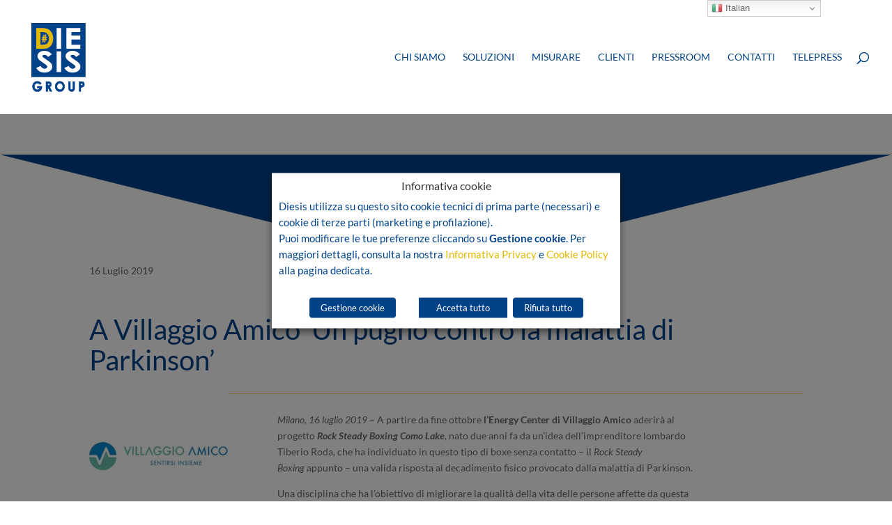

--- FILE ---
content_type: text/css
request_url: https://www.diesis.it/wp-content/plugins/iaki-custom/assets/css/custom.css
body_size: 445
content:
.iaki-client-posts .et_pb_post { width: 100%; float: left; display: block; margin-bottom: 60px; border-bottom: 2px solid #e2b800; }
.iaki-client-posts .et_pb_post .entry-featured-image-url { float: left; padding-right: 20px; }
.iaki-client-posts .et_pb_post .entry-featured-image-url img { max-width: 210px; }
.iaki-client-posts .et_pb_post h2 a { font-weight: 600; color: #014289; }
.iaki-client-posts .et_pb_post .post-content p { font-size: 14px; }
.iaki-client-posts .et_pb_post .more-link { display: block; font-variant: small-caps; font-size: 16px; margin-top: 20px; margin-bottom: 20px; background: #014289; color: white; width: 100px; padding: 10px; text-align: center; float: right; clear: both; }
.et_pb_column .et_pb_widget_area_left { border: 0; padding: 0; }


.owl-prev,
.owl-next {
  position: absolute;
  top: 50%;
  transform: translateY(-50%);
  font-size: 50px;
  color: #e2b800;
	

}

.owl-prev {
  left: -2rem;
}

.owl-next {
  right: -2rem;
}

--- FILE ---
content_type: text/css
request_url: https://www.diesis.it/wp-content/et-cache/global/et-divi-customizer-global.min.css?ver=1767869515
body_size: 3514
content:
body,.et_pb_column_1_2 .et_quote_content blockquote cite,.et_pb_column_1_2 .et_link_content a.et_link_main_url,.et_pb_column_1_3 .et_quote_content blockquote cite,.et_pb_column_3_8 .et_quote_content blockquote cite,.et_pb_column_1_4 .et_quote_content blockquote cite,.et_pb_blog_grid .et_quote_content blockquote cite,.et_pb_column_1_3 .et_link_content a.et_link_main_url,.et_pb_column_3_8 .et_link_content a.et_link_main_url,.et_pb_column_1_4 .et_link_content a.et_link_main_url,.et_pb_blog_grid .et_link_content a.et_link_main_url,body .et_pb_bg_layout_light .et_pb_post p,body .et_pb_bg_layout_dark .et_pb_post p{font-size:14px}.et_pb_slide_content,.et_pb_best_value{font-size:15px}#et_search_icon:hover,.mobile_menu_bar:before,.mobile_menu_bar:after,.et_toggle_slide_menu:after,.et-social-icon a:hover,.et_pb_sum,.et_pb_pricing li a,.et_pb_pricing_table_button,.et_overlay:before,.entry-summary p.price ins,.et_pb_member_social_links a:hover,.et_pb_widget li a:hover,.et_pb_filterable_portfolio .et_pb_portfolio_filters li a.active,.et_pb_filterable_portfolio .et_pb_portofolio_pagination ul li a.active,.et_pb_gallery .et_pb_gallery_pagination ul li a.active,.wp-pagenavi span.current,.wp-pagenavi a:hover,.nav-single a,.tagged_as a,.posted_in a{color:#e2b800}.et_pb_contact_submit,.et_password_protected_form .et_submit_button,.et_pb_bg_layout_light .et_pb_newsletter_button,.comment-reply-link,.form-submit .et_pb_button,.et_pb_bg_layout_light .et_pb_promo_button,.et_pb_bg_layout_light .et_pb_more_button,.et_pb_contact p input[type="checkbox"]:checked+label i:before,.et_pb_bg_layout_light.et_pb_module.et_pb_button{color:#e2b800}.footer-widget h4{color:#e2b800}.et-search-form,.nav li ul,.et_mobile_menu,.footer-widget li:before,.et_pb_pricing li:before,blockquote{border-color:#e2b800}.et_pb_counter_amount,.et_pb_featured_table .et_pb_pricing_heading,.et_quote_content,.et_link_content,.et_audio_content,.et_pb_post_slider.et_pb_bg_layout_dark,.et_slide_in_menu_container,.et_pb_contact p input[type="radio"]:checked+label i:before{background-color:#e2b800}a{color:#e2b800}.et_secondary_nav_enabled #page-container #top-header{background-color:#e2b800!important}#et-secondary-nav li ul{background-color:#e2b800}.et_header_style_centered .mobile_nav .select_page,.et_header_style_split .mobile_nav .select_page,.et_nav_text_color_light #top-menu>li>a,.et_nav_text_color_dark #top-menu>li>a,#top-menu a,.et_mobile_menu li a,.et_nav_text_color_light .et_mobile_menu li a,.et_nav_text_color_dark .et_mobile_menu li a,#et_search_icon:before,.et_search_form_container input,span.et_close_search_field:after,#et-top-navigation .et-cart-info{color:#014289}.et_search_form_container input::-moz-placeholder{color:#014289}.et_search_form_container input::-webkit-input-placeholder{color:#014289}.et_search_form_container input:-ms-input-placeholder{color:#014289}#top-menu li a,.et_search_form_container input{font-weight:normal;font-style:normal;text-transform:uppercase;text-decoration:none}.et_search_form_container input::-moz-placeholder{font-weight:normal;font-style:normal;text-transform:uppercase;text-decoration:none}.et_search_form_container input::-webkit-input-placeholder{font-weight:normal;font-style:normal;text-transform:uppercase;text-decoration:none}.et_search_form_container input:-ms-input-placeholder{font-weight:normal;font-style:normal;text-transform:uppercase;text-decoration:none}#top-menu li.current-menu-ancestor>a,#top-menu li.current-menu-item>a,#top-menu li.current_page_item>a{color:#e2b800}#main-footer{background-color:#ffffff}#footer-widgets .footer-widget a,#footer-widgets .footer-widget li a,#footer-widgets .footer-widget li a:hover{color:#014289}.footer-widget{color:#000000}#main-footer .footer-widget h4,#main-footer .widget_block h1,#main-footer .widget_block h2,#main-footer .widget_block h3,#main-footer .widget_block h4,#main-footer .widget_block h5,#main-footer .widget_block h6{color:#000000}.footer-widget li:before{border-color:#e2b800}#main-footer .footer-widget h4,#main-footer .widget_block h1,#main-footer .widget_block h2,#main-footer .widget_block h3,#main-footer .widget_block h4,#main-footer .widget_block h5,#main-footer .widget_block h6{font-weight:bold;font-style:normal;text-transform:none;text-decoration:none}#et-footer-nav .bottom-nav li.current-menu-item a{color:#014289}#footer-bottom{background-color:rgba(255,255,255,0.32)}@media only screen and (min-width:981px){.et_header_style_left #et-top-navigation,.et_header_style_split #et-top-navigation{padding:75px 0 0 0}.et_header_style_left #et-top-navigation nav>ul>li>a,.et_header_style_split #et-top-navigation nav>ul>li>a{padding-bottom:75px}.et_header_style_split .centered-inline-logo-wrap{width:149px;margin:-149px 0}.et_header_style_split .centered-inline-logo-wrap #logo{max-height:149px}.et_pb_svg_logo.et_header_style_split .centered-inline-logo-wrap #logo{height:149px}.et_header_style_centered #top-menu>li>a{padding-bottom:27px}.et_header_style_slide #et-top-navigation,.et_header_style_fullscreen #et-top-navigation{padding:66px 0 66px 0!important}.et_header_style_centered #main-header .logo_container{height:149px}#logo{max-height:80%}.et_pb_svg_logo #logo{height:80%}.et_header_style_left .et-fixed-header #et-top-navigation,.et_header_style_split .et-fixed-header #et-top-navigation{padding:30px 0 0 0}.et_header_style_left .et-fixed-header #et-top-navigation nav>ul>li>a,.et_header_style_split .et-fixed-header #et-top-navigation nav>ul>li>a{padding-bottom:30px}.et_header_style_centered header#main-header.et-fixed-header .logo_container{height:60px}.et_header_style_split #main-header.et-fixed-header .centered-inline-logo-wrap{width:60px;margin:-60px 0}.et_header_style_split .et-fixed-header .centered-inline-logo-wrap #logo{max-height:60px}.et_pb_svg_logo.et_header_style_split .et-fixed-header .centered-inline-logo-wrap #logo{height:60px}.et_header_style_slide .et-fixed-header #et-top-navigation,.et_header_style_fullscreen .et-fixed-header #et-top-navigation{padding:21px 0 21px 0!important}.et_fixed_nav #page-container .et-fixed-header#top-header{background-color:#e2b800!important}.et_fixed_nav #page-container .et-fixed-header#top-header #et-secondary-nav li ul{background-color:#e2b800}.et-fixed-header #top-menu a,.et-fixed-header #et_search_icon:before,.et-fixed-header #et_top_search .et-search-form input,.et-fixed-header .et_search_form_container input,.et-fixed-header .et_close_search_field:after,.et-fixed-header #et-top-navigation .et-cart-info{color:#014289!important}.et-fixed-header .et_search_form_container input::-moz-placeholder{color:#014289!important}.et-fixed-header .et_search_form_container input::-webkit-input-placeholder{color:#014289!important}.et-fixed-header .et_search_form_container input:-ms-input-placeholder{color:#014289!important}.et-fixed-header #top-menu li.current-menu-ancestor>a,.et-fixed-header #top-menu li.current-menu-item>a,.et-fixed-header #top-menu li.current_page_item>a{color:#e2b800!important}}@media only screen and (min-width:1350px){.et_pb_row{padding:27px 0}.et_pb_section{padding:54px 0}.single.et_pb_pagebuilder_layout.et_full_width_page .et_post_meta_wrapper{padding-top:81px}.et_pb_fullwidth_section{padding:0}}	h1,h2,h3,h4,h5,h6{font-family:'Lato',Helvetica,Arial,Lucida,sans-serif}body,input,textarea,select{font-family:'Lato',Helvetica,Arial,Lucida,sans-serif}#main-header,#et-top-navigation{font-family:'Lato',Helvetica,Arial,Lucida,sans-serif}.published{font-size:16px}.et_monarch .et_social_networks .et_social_icons_container{width:128px;border:solid 2px #014289}.et_monarch .et_pb_section .et_social_inline_top,.et_monarch .et_pb_section .et_social_inline_bottom{margin-top:50px;margin-bottom:30px}.page-id-93 .et_pb_scroll_top.et-pb-icon{background:#014289}.page-id-93 .et_pb_scroll_top:before{color:white}.et_pb_scroll_top.et-pb-icon{background:transparent}.et_pb_scroll_top:before{color:transparent}.widget_search input#searchsubmit{border:1px solid white;background-color:#e2b800;color:#fefefe;font-weight:bold}input.text,input.title,input[type=email],input[type=password],input[type=tel],input[type=text],select,textarea{padding:2px;border:1px solid #bbb;color:#ffffff;background-color:#fff}#main-content .container:before{background:none}@media (min-width:981px){#left-area{width:100%;padding:0px 0px!important;float:none!important}}.single-post .container:before{display:none!important;width:100%!important}.single-post .entry-title{display:none!important}.single-post .post-meta{display:none!important}.single-post #left-area{width:100%}.single-post #sidebar{display:none}.single-post #main-content .container{position:relative;width:100%;max-width:100%;margin:auto}.single-post #main-content .container{padding-top:0px}.et_right_sidebar #left-area{float:left;padding-right:0%}.single-articoli_quo_media .container:before{display:none!important}.single-articoli_quo_media .entry-title{display:none!important}.single-articoli_quo_media .post-meta{display:none!important}.single-articoli_quo_media #left-area{width:100%!important}.single-articoli_quo_media #sidebar{display:none}.single-articoli_quo_media #main-content .container{position:relative;width:100%;max-width:100%;margin:auto}.single-articoli_quo_media #main-content .container{padding-top:0px}.single-clienti .container:before{display:none!important}.single-clienti .entry-title{display:none!important}.single-clienti .post-meta{display:none!important}.single-clienti #left-area{width:100%!important}.single-clienti #sidebar{display:none}.search #left-area{width:100%}.search #sidebar{display:none}.search	.container:before{display:none!important}.search .et_pb_post{border:solid 1px #0000002e;padding:50px}.search h2{color:#014289}.et_pb_accordion.custom-accordion{position:relative}.et_pb_accordion.custom-accordion:before{content:'';width:1px;height:100%;background-color:#e2b800;position:absolute;top:0;left:0}.et_pb_accordion.custom-accordion.et_pb_text_align_right:before{right:0;left:auto}.et_pb_accordion.custom-accordion .et_pb_toggle{margin:0;padding:0;border:none;background-color:transparent}.et_pb_accordion.custom-accordion.et_pb_text_align_right .et_pb_toggle{text-align:right}.et_pb_accordion.custom-accordion .et_pb_toggle .et_pb_toggle_title{color:#e2b800;padding:15px 0 15px 65px;-webkit-transition:all .5s ease;-moz-transition:all .5s ease;-ms-transition:all .5s ease;-o-transition:all .5s ease;transition:all .5s ease}.et_pb_accordion.custom-accordion.et_pb_text_align_right .et_pb_toggle .et_pb_toggle_title{padding:15px 65px 15px 0}.et_pb_accordion.custom-accordion .et_pb_toggle .et_pb_toggle_title:before{overflow:hidden;border-radius:50%;background-color:#014289;border:1px solid #e2b800;color:transparent;left:-9px;right:auto}.et_pb_accordion.custom-accordion.et_pb_text_align_right .et_pb_toggle .et_pb_toggle_title:before{left:auto;right:0}.et_pb_accordion.custom-accordion .et_pb_toggle .et_pb_toggle_title:hover{color:#e2b800}.et_pb_accordion.custom-accordion .et_pb_toggle.et_pb_toggle_open .et_pb_toggle_title{font-size:30px}.et_pb_accordion.custom-accordion .et_pb_toggle.et_pb_toggle_open .et_pb_toggle_title:before{display:block;padding:5px;margin:-15px 0 0 -14px;color:#FFF;text-shadow:1px 1px 0 #c69b00,2px 2px 0 #c69b00,3px 3px 0 #c69b00,4px 4px 0 #c69b00,5px 5px 0 #c69b00,6px 6px 0 #c69b00,7px 7px 0 #c69b00,8px 8px 0 #c69b00,9px 9px 0 #c69b00,10px 10px 0 #c69b00,11px 11px 0 #c69b00,12px 12px 0 #e60d0d,13px 13px 0 #e60d0d,14px 14px 0 #e60d0d,15px 15px 0 #e60d0d,16px 16px 0 #e60d0d,17px 17px 0 #c69b00,18px 18px 0 #c69b00,19px 19px 0 #c69b00,20px 20px 0 #c69b00,21px 21px 0 #c69b00,22px 22px 0 #c69b00,23px 23px 0 #e60d0d,24px 24px 0 #e60d0d,25px 25px 0 #e60d0d,26px 26px 0 #e60d0d,27px 27px 0 #e60d0d,28px 28px 0 #c69b00,29px 29px 0 #c69b00,30px 30px 0 #c69b00,31px 31px 0 #c69b00,32px 32px 0 #c69b00,33px 33px 0 #c69b00,34px 34px 0 #c69b00,35px 35px 0 #c69b00;background-color:#e2b800;left:0;right:auto;-webkit-transform:scale(3);-moz-transform:scale(3);-ms-transform:scale(3);-o-transform:scale(3);transform:scale(3);-webkit-transition:all .5s ease;-moz-transition:all .5s ease;-ms-transition:all .5s ease;-o-transition:all .5s ease;transition:all .5s ease}.et_pb_accordion.custom-accordion.et_pb_text_align_right .et_pb_toggle.et_pb_toggle_open .et_pb_toggle_title:before{margin:-15px -14px 0 0;left:auto;right:0}.et_pb_accordion.custom-accordion .et_pb_toggle .et_pb_toggle_content{padding:0 0 15px 65px}.et_pb_accordion.custom-accordion.et_pb_text_align_right .et_pb_toggle .et_pb_toggle_content{padding:0 65px 15px 0}#top-menu li.current-menu-item>a{color:#e2b800!important}.gq_m_vertical_slider .et-pb-controllers{position:absolute;z-index:10;width:100%;text-align:center;color:#e2b800!important;top:50%;bottom:50%;left:98%;display:grid}.gq_m_vertical_slider .et-pb-controllers a{display:inline-block;width:9px;height:9px;margin-right:10px;padding:0;-webkit-border-radius:7px;-moz-border-radius:7px;border-radius:7px;background-color:#ffffff;text-indent:-9999px;margin-bottom:16px}.gq_m_vertical_slider .et-pb-controllers .et-pb-active-control{background-color:#e2b800!important;margin-bottom:16px;width:14px;height:14px;margin-left:-2px}.gq_m_vertical_slider .et-pb-arrow-next,.gq_m_vertical_slider .et-pb-arrow-prev{padding-top:150px;opacity:1;color:white;font-size:35px}.widget_search input#searchsubmit{border:1px solid #e2b800;background-color:#e2b800}.widget_search input#s{border:1px solid #e2b800}.entry-content table,body.et-pb-prewiw #main-content .container table{border:1px solid #e2b800}.ds-carousel-section{width:100%;overflow:hidden}.ds-carousel-row{overflow:hidden;width:1000vw;max-width:1000vw}@media all and (max-width:1024px){.ds-carousel-section .ds-carousel-row{max-width:1000vw!important}}@media all and (max-width:479px){.ds-carousel-section .ds-carousel-row{max-width:1000vw!important}}#ds-arrow-left,#ds-arrow-right{color:#e2b800;background:transparent;font-family:'ETModules';font-size:30px;padding:5px 30px;border-style:none;border-radius:0;cursor:pointer}#ds-arrow-left{float:right;margin-right:5px}#ds-arrow-right{float:left;margin-left:5px}.ds-carousel-module .column{float:center;width:100%!important;margin-right:0!important}.ds-carousel-module{width:25vw;padding:0 100px;float:left;position:relative;margin-bottom:0!important}@media all and (max-width:1024px){.ds-carousel-module{width:50vw}#ds-arrow-row .et_pb_column{width:50%!important}}@media all and (max-width:479px){.ds-carousel-module{width:100vw}}.archive .et_pb_post a img,.search .et_pb_post a img{max-width:210px!important;float:left;padding-right:20px}.et_pb_post .entry-featured-image-url{margin-bottom:0px!important}@media only screen and (max-width:1180px){.et_pb_posts article .post-content{width:445px;float:right}}@media only screen and (max-width:980px){.archive .et_pb_post a img,.search .et_pb_post a img{float:left;max-width:250px!important}}@media only screen and (max-width:980px){.et_pb_posts article .post-content{width:100%;float:right}}.et_pb_widget select{background-color:#014289;border-radius:1px;border:solid 2px #ffffff}input.postform{background-color:transparent;border:solid 2px #e2b800;text-align:right;color:gray}.owl-dots{bottom:20px;background:none repeat scroll 0 0 #869791;border-radius:20px;display:block;height:12px;margin:5px 7px;opacity:0.5;width:12px}.owl-carousel .owl-nav .owl-prev,.owl-carousel .owl-nav .owl-next,.owl-carousel .owl-dot{font-family:'fontAwesome'}.owl-carousel .owl-nav .owl-prev:before{margin-right:100px}.owl-carousel .owl-nav .owl-next:after{margin-right:10px}#footer-info{width:100%;margin:0 auto;text-align:center!important}@media only screen and (min-width:980px){#footer-bottom .et-social-icons{margin-bottom:-28px}}#footer-widgets{padding:6% 10% 0% 12%}.et-pb-contact-message{color:red}.et_pb_contact_right p input{max-width:60px;padding:16px}input.text,input.title,input[type=email],input[type=password],input[type=tel],input[type=text],select,textarea{padding:5px;border:0px solid #e2b800;background-color:#ffffff;width:150px}